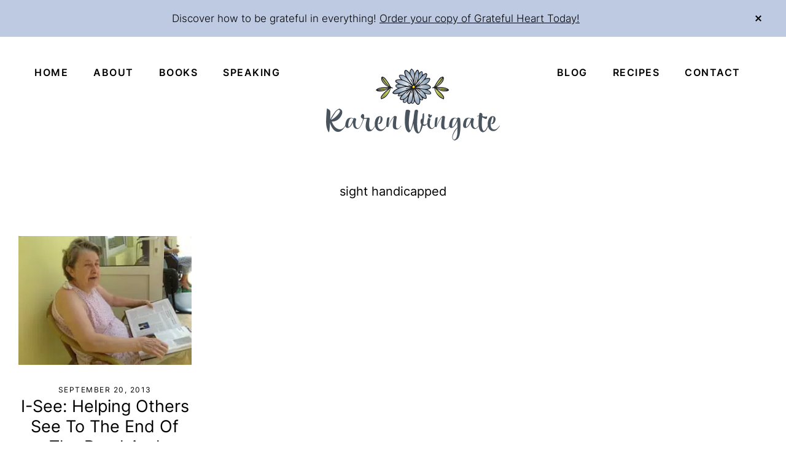

--- FILE ---
content_type: text/html; charset=UTF-8
request_url: https://karenwingate.com/tag/sight-handicapped/
body_size: 11892
content:
<!DOCTYPE html>
<html lang="en-US">
<head >
<meta charset="UTF-8" />
<meta name="viewport" content="width=device-width, initial-scale=1" />
<meta name='robots' content='index, follow, max-image-preview:large, max-snippet:-1, max-video-preview:-1' />
	<style>img:is([sizes="auto" i], [sizes^="auto," i]) { contain-intrinsic-size: 3000px 1500px }</style>
	
	<!-- This site is optimized with the Yoast SEO plugin v26.7 - https://yoast.com/wordpress/plugins/seo/ -->
	<title>sight handicapped Archives - Karen Wingate</title>
<link rel='preconnect' href='//www.googletagmanager.com' />
<link rel='dns-prefetch' href='//www.googletagmanager.com' />

	<link rel="canonical" href="https://karenwingate.com/tag/sight-handicapped/" />
	<meta property="og:locale" content="en_US" />
	<meta property="og:type" content="article" />
	<meta property="og:title" content="sight handicapped Archives - Karen Wingate" />
	<meta property="og:url" content="https://karenwingate.com/tag/sight-handicapped/" />
	<meta property="og:site_name" content="Karen Wingate" />
	<meta property="og:image" content="https://eom9e4ewmz7.exactdn.com/wp-content/uploads/2021/06/homepage-facebook-scaled.jpg?strip=all" />
	<meta property="og:image:width" content="1024" />
	<meta property="og:image:height" content="544" />
	<meta property="og:image:type" content="image/jpeg" />
	<meta name="twitter:card" content="summary_large_image" />
	<meta name="twitter:site" content="@kwingate715" />
	<script type="application/ld+json" class="yoast-schema-graph">{"@context":"https://schema.org","@graph":[{"@type":"CollectionPage","@id":"https://karenwingate.com/tag/sight-handicapped/","url":"https://karenwingate.com/tag/sight-handicapped/","name":"sight handicapped Archives - Karen Wingate","isPartOf":{"@id":"https://karenwingate.com/#website"},"breadcrumb":{"@id":"https://karenwingate.com/tag/sight-handicapped/#breadcrumb"},"inLanguage":"en-US"},{"@type":"BreadcrumbList","@id":"https://karenwingate.com/tag/sight-handicapped/#breadcrumb","itemListElement":[{"@type":"ListItem","position":1,"name":"Home","item":"https://karenwingate.com/"},{"@type":"ListItem","position":2,"name":"sight handicapped"}]},{"@type":"WebSite","@id":"https://karenwingate.com/#website","url":"https://karenwingate.com/","name":"Karen Wingate","description":"Spreading the fragrance of God&#039;s grace everywhere","publisher":{"@id":"https://karenwingate.com/#/schema/person/9c80770fc3d4e2bdafbfbb2f8b66235a"},"potentialAction":[{"@type":"SearchAction","target":{"@type":"EntryPoint","urlTemplate":"https://karenwingate.com/?s={search_term_string}"},"query-input":{"@type":"PropertyValueSpecification","valueRequired":true,"valueName":"search_term_string"}}],"inLanguage":"en-US"},{"@type":["Person","Organization"],"@id":"https://karenwingate.com/#/schema/person/9c80770fc3d4e2bdafbfbb2f8b66235a","name":"Karen Wingate","image":{"@type":"ImageObject","inLanguage":"en-US","@id":"https://karenwingate.com/#/schema/person/image/","url":"https://eom9e4ewmz7.exactdn.com/wp-content/uploads/2021/06/karen-wingate-logo-2021-color-website-c.png","contentUrl":"https://eom9e4ewmz7.exactdn.com/wp-content/uploads/2021/06/karen-wingate-logo-2021-color-website-c.png","width":283,"height":135,"caption":"Karen Wingate"},"logo":{"@id":"https://karenwingate.com/#/schema/person/image/"},"sameAs":["https://www.facebook.com/authorkarenwingate","https://www.instagram.com/karenawingate/","https://www.linkedin.com/in/karen-wingate-3069869/","https://www.pinterest.com/karenawingate/","https://x.com/kwingate715","https://www.youtube.com/channel/UClfHpGTo0FxbgkdAMi2NIEQ/playlists"]}]}</script>
	<!-- / Yoast SEO plugin. -->


<link rel='dns-prefetch' href='//eom9e4ewmz7.exactdn.com' />
<link rel='preconnect' href='//eom9e4ewmz7.exactdn.com' />
<link rel='preconnect' href='//eom9e4ewmz7.exactdn.com' crossorigin />
<link rel="alternate" type="application/rss+xml" title="Karen Wingate &raquo; Feed" href="https://karenwingate.com/feed/" />
<link rel="alternate" type="application/rss+xml" title="Karen Wingate &raquo; Comments Feed" href="https://karenwingate.com/comments/feed/" />
<link rel="alternate" type="application/rss+xml" title="Karen Wingate &raquo; sight handicapped Tag Feed" href="https://karenwingate.com/tag/sight-handicapped/feed/" />
<script>(()=>{"use strict";const e=[400,500,600,700,800,900],t=e=>`wprm-min-${e}`,n=e=>`wprm-max-${e}`,s=new Set,o="ResizeObserver"in window,r=o?new ResizeObserver((e=>{for(const t of e)c(t.target)})):null,i=.5/(window.devicePixelRatio||1);function c(s){const o=s.getBoundingClientRect().width||0;for(let r=0;r<e.length;r++){const c=e[r],a=o<=c+i;o>c+i?s.classList.add(t(c)):s.classList.remove(t(c)),a?s.classList.add(n(c)):s.classList.remove(n(c))}}function a(e){s.has(e)||(s.add(e),r&&r.observe(e),c(e))}!function(e=document){e.querySelectorAll(".wprm-recipe").forEach(a)}();if(new MutationObserver((e=>{for(const t of e)for(const e of t.addedNodes)e instanceof Element&&(e.matches?.(".wprm-recipe")&&a(e),e.querySelectorAll?.(".wprm-recipe").forEach(a))})).observe(document.documentElement,{childList:!0,subtree:!0}),!o){let e=0;addEventListener("resize",(()=>{e&&cancelAnimationFrame(e),e=requestAnimationFrame((()=>s.forEach(c)))}),{passive:!0})}})();</script><script type="text/javascript">
/* <![CDATA[ */
window._wpemojiSettings = {"baseUrl":"https:\/\/s.w.org\/images\/core\/emoji\/16.0.1\/72x72\/","ext":".png","svgUrl":"https:\/\/s.w.org\/images\/core\/emoji\/16.0.1\/svg\/","svgExt":".svg","source":{"concatemoji":"https:\/\/eom9e4ewmz7.exactdn.com\/wp-includes\/js\/wp-emoji-release.min.js?ver=e9f01a4c91bd83682677f081a72d76fd"}};
/*! This file is auto-generated */
!function(s,n){var o,i,e;function c(e){try{var t={supportTests:e,timestamp:(new Date).valueOf()};sessionStorage.setItem(o,JSON.stringify(t))}catch(e){}}function p(e,t,n){e.clearRect(0,0,e.canvas.width,e.canvas.height),e.fillText(t,0,0);var t=new Uint32Array(e.getImageData(0,0,e.canvas.width,e.canvas.height).data),a=(e.clearRect(0,0,e.canvas.width,e.canvas.height),e.fillText(n,0,0),new Uint32Array(e.getImageData(0,0,e.canvas.width,e.canvas.height).data));return t.every(function(e,t){return e===a[t]})}function u(e,t){e.clearRect(0,0,e.canvas.width,e.canvas.height),e.fillText(t,0,0);for(var n=e.getImageData(16,16,1,1),a=0;a<n.data.length;a++)if(0!==n.data[a])return!1;return!0}function f(e,t,n,a){switch(t){case"flag":return n(e,"\ud83c\udff3\ufe0f\u200d\u26a7\ufe0f","\ud83c\udff3\ufe0f\u200b\u26a7\ufe0f")?!1:!n(e,"\ud83c\udde8\ud83c\uddf6","\ud83c\udde8\u200b\ud83c\uddf6")&&!n(e,"\ud83c\udff4\udb40\udc67\udb40\udc62\udb40\udc65\udb40\udc6e\udb40\udc67\udb40\udc7f","\ud83c\udff4\u200b\udb40\udc67\u200b\udb40\udc62\u200b\udb40\udc65\u200b\udb40\udc6e\u200b\udb40\udc67\u200b\udb40\udc7f");case"emoji":return!a(e,"\ud83e\udedf")}return!1}function g(e,t,n,a){var r="undefined"!=typeof WorkerGlobalScope&&self instanceof WorkerGlobalScope?new OffscreenCanvas(300,150):s.createElement("canvas"),o=r.getContext("2d",{willReadFrequently:!0}),i=(o.textBaseline="top",o.font="600 32px Arial",{});return e.forEach(function(e){i[e]=t(o,e,n,a)}),i}function t(e){var t=s.createElement("script");t.src=e,t.defer=!0,s.head.appendChild(t)}"undefined"!=typeof Promise&&(o="wpEmojiSettingsSupports",i=["flag","emoji"],n.supports={everything:!0,everythingExceptFlag:!0},e=new Promise(function(e){s.addEventListener("DOMContentLoaded",e,{once:!0})}),new Promise(function(t){var n=function(){try{var e=JSON.parse(sessionStorage.getItem(o));if("object"==typeof e&&"number"==typeof e.timestamp&&(new Date).valueOf()<e.timestamp+604800&&"object"==typeof e.supportTests)return e.supportTests}catch(e){}return null}();if(!n){if("undefined"!=typeof Worker&&"undefined"!=typeof OffscreenCanvas&&"undefined"!=typeof URL&&URL.createObjectURL&&"undefined"!=typeof Blob)try{var e="postMessage("+g.toString()+"("+[JSON.stringify(i),f.toString(),p.toString(),u.toString()].join(",")+"));",a=new Blob([e],{type:"text/javascript"}),r=new Worker(URL.createObjectURL(a),{name:"wpTestEmojiSupports"});return void(r.onmessage=function(e){c(n=e.data),r.terminate(),t(n)})}catch(e){}c(n=g(i,f,p,u))}t(n)}).then(function(e){for(var t in e)n.supports[t]=e[t],n.supports.everything=n.supports.everything&&n.supports[t],"flag"!==t&&(n.supports.everythingExceptFlag=n.supports.everythingExceptFlag&&n.supports[t]);n.supports.everythingExceptFlag=n.supports.everythingExceptFlag&&!n.supports.flag,n.DOMReady=!1,n.readyCallback=function(){n.DOMReady=!0}}).then(function(){return e}).then(function(){var e;n.supports.everything||(n.readyCallback(),(e=n.source||{}).concatemoji?t(e.concatemoji):e.wpemoji&&e.twemoji&&(t(e.twemoji),t(e.wpemoji)))}))}((window,document),window._wpemojiSettings);
/* ]]> */
</script>
<link rel='stylesheet' id='genesis-blocks-style-css-css' href='https://eom9e4ewmz7.exactdn.com/wp-content/plugins/genesis-blocks/dist/style-blocks.build.css?ver=1765061040' type='text/css' media='all' />
<link rel='stylesheet' id='glamour-theme-css' href='https://eom9e4ewmz7.exactdn.com/wp-content/themes/restored316-glamour/style.css?ver=1.0.2' type='text/css' media='all' />
<style id='glamour-theme-inline-css' type='text/css'>


		a,
		.entry-content a,
		.entry-title a:focus,
		.entry-title a:hover,
		.genesis-nav-menu a:focus,
		.genesis-nav-menu a:hover,
		.genesis-nav-menu .current-menu-item > a,
		.genesis-nav-menu .sub-menu .current-menu-item > a:focus,
		.genesis-nav-menu .sub-menu .current-menu-item > a:hover,
		.gs-faq__question:focus,
		.gs-faq__question:hover,
		.menu-toggle:focus,
		.menu-toggle:hover,
		.sub-menu-toggle:focus,
		.sub-menu-toggle:hover {
			color: #5a7ca0;
		}

		

		a.button,
		button,
		.button,
		input[type="button"],
		input[type="reset"],
		input[type="submit"],
		input[type="reset"],
		input[type="submit"],
		.entry-content a.button,
		.entry-content a.button:focus,
		.entry-content a.button:hover,
		.widget a.button:focus,
		.widget a.button:hover,
		.site-container div.wpforms-container-full .wpforms-form button[type="submit"],
		.site-container div.wpforms-container-full .wpforms-form button[type="submit"]:hover,
		.site-container div.wpforms-container-full .wpforms-form input[type="submit"],
		.site-container div.wpforms-container-full .wpforms-form input[type="submit"]:hover,
		.site-container .wprm-recipe-jump {
			background-color: #b3bf58;
			color: #000000;
		}
			
		
		
		body.custom-bg::before,
		.nav-primary {
			background: #ffffff;
		}
			
		

		.glamour-top-banner {
			background-color: #bdcae2;
			color: #000000;
		}
		
		.glamour-top-banner a, 
		.glamour-top-banner a:focus, 
		.glamour-top-banner a:hover {
			color: #000000;
		}
		
		#glamour-top-banner-close, 
		#glamour-top-banner-close:focus, 
		#glamour-top-banner-close:hover {
			color: #000000;
		}

		
		
		.wprm-header,
		.wprm-container {
			background-color: #bdcae2 !important;
		}
		
		
</style>
<style id='wp-emoji-styles-inline-css' type='text/css'>

	img.wp-smiley, img.emoji {
		display: inline !important;
		border: none !important;
		box-shadow: none !important;
		height: 1em !important;
		width: 1em !important;
		margin: 0 0.07em !important;
		vertical-align: -0.1em !important;
		background: none !important;
		padding: 0 !important;
	}
</style>
<link rel='stylesheet' id='wp-block-library-css' href='https://eom9e4ewmz7.exactdn.com/wp-includes/css/dist/block-library/style.min.css?ver=e9f01a4c91bd83682677f081a72d76fd' type='text/css' media='all' />
<style id='classic-theme-styles-inline-css' type='text/css'>
/*! This file is auto-generated */
.wp-block-button__link{color:#fff;background-color:#32373c;border-radius:9999px;box-shadow:none;text-decoration:none;padding:calc(.667em + 2px) calc(1.333em + 2px);font-size:1.125em}.wp-block-file__button{background:#32373c;color:#fff;text-decoration:none}
</style>
<link rel='stylesheet' id='wprm-public-css' href='https://eom9e4ewmz7.exactdn.com/wp-content/plugins/wp-recipe-maker/dist/public-modern.css?ver=10.3.2' type='text/css' media='all' />
<style id='global-styles-inline-css' type='text/css'>
:root{--wp--preset--aspect-ratio--square: 1;--wp--preset--aspect-ratio--4-3: 4/3;--wp--preset--aspect-ratio--3-4: 3/4;--wp--preset--aspect-ratio--3-2: 3/2;--wp--preset--aspect-ratio--2-3: 2/3;--wp--preset--aspect-ratio--16-9: 16/9;--wp--preset--aspect-ratio--9-16: 9/16;--wp--preset--color--black: #000000;--wp--preset--color--cyan-bluish-gray: #abb8c3;--wp--preset--color--white: #ffffff;--wp--preset--color--pale-pink: #f78da7;--wp--preset--color--vivid-red: #cf2e2e;--wp--preset--color--luminous-vivid-orange: #ff6900;--wp--preset--color--luminous-vivid-amber: #fcb900;--wp--preset--color--light-green-cyan: #7bdcb5;--wp--preset--color--vivid-green-cyan: #00d084;--wp--preset--color--pale-cyan-blue: #8ed1fc;--wp--preset--color--vivid-cyan-blue: #0693e3;--wp--preset--color--vivid-purple: #9b51e0;--wp--preset--color--theme-button: #b3bf58;--wp--preset--color--theme-primary: #ffffff;--wp--preset--color--theme-secondary: #bdcae2;--wp--preset--color--theme-third: #000000;--wp--preset--gradient--vivid-cyan-blue-to-vivid-purple: linear-gradient(135deg,rgba(6,147,227,1) 0%,rgb(155,81,224) 100%);--wp--preset--gradient--light-green-cyan-to-vivid-green-cyan: linear-gradient(135deg,rgb(122,220,180) 0%,rgb(0,208,130) 100%);--wp--preset--gradient--luminous-vivid-amber-to-luminous-vivid-orange: linear-gradient(135deg,rgba(252,185,0,1) 0%,rgba(255,105,0,1) 100%);--wp--preset--gradient--luminous-vivid-orange-to-vivid-red: linear-gradient(135deg,rgba(255,105,0,1) 0%,rgb(207,46,46) 100%);--wp--preset--gradient--very-light-gray-to-cyan-bluish-gray: linear-gradient(135deg,rgb(238,238,238) 0%,rgb(169,184,195) 100%);--wp--preset--gradient--cool-to-warm-spectrum: linear-gradient(135deg,rgb(74,234,220) 0%,rgb(151,120,209) 20%,rgb(207,42,186) 40%,rgb(238,44,130) 60%,rgb(251,105,98) 80%,rgb(254,248,76) 100%);--wp--preset--gradient--blush-light-purple: linear-gradient(135deg,rgb(255,206,236) 0%,rgb(152,150,240) 100%);--wp--preset--gradient--blush-bordeaux: linear-gradient(135deg,rgb(254,205,165) 0%,rgb(254,45,45) 50%,rgb(107,0,62) 100%);--wp--preset--gradient--luminous-dusk: linear-gradient(135deg,rgb(255,203,112) 0%,rgb(199,81,192) 50%,rgb(65,88,208) 100%);--wp--preset--gradient--pale-ocean: linear-gradient(135deg,rgb(255,245,203) 0%,rgb(182,227,212) 50%,rgb(51,167,181) 100%);--wp--preset--gradient--electric-grass: linear-gradient(135deg,rgb(202,248,128) 0%,rgb(113,206,126) 100%);--wp--preset--gradient--midnight: linear-gradient(135deg,rgb(2,3,129) 0%,rgb(40,116,252) 100%);--wp--preset--font-size--small: 18px;--wp--preset--font-size--medium: 20px;--wp--preset--font-size--large: 22px;--wp--preset--font-size--x-large: 42px;--wp--preset--font-size--normal: 20px;--wp--preset--font-size--larger: 26px;--wp--preset--spacing--20: 0.44rem;--wp--preset--spacing--30: 0.67rem;--wp--preset--spacing--40: 1rem;--wp--preset--spacing--50: 1.5rem;--wp--preset--spacing--60: 2.25rem;--wp--preset--spacing--70: 3.38rem;--wp--preset--spacing--80: 5.06rem;--wp--preset--shadow--natural: 6px 6px 9px rgba(0, 0, 0, 0.2);--wp--preset--shadow--deep: 12px 12px 50px rgba(0, 0, 0, 0.4);--wp--preset--shadow--sharp: 6px 6px 0px rgba(0, 0, 0, 0.2);--wp--preset--shadow--outlined: 6px 6px 0px -3px rgba(255, 255, 255, 1), 6px 6px rgba(0, 0, 0, 1);--wp--preset--shadow--crisp: 6px 6px 0px rgba(0, 0, 0, 1);}:where(.is-layout-flex){gap: 0.5em;}:where(.is-layout-grid){gap: 0.5em;}body .is-layout-flex{display: flex;}.is-layout-flex{flex-wrap: wrap;align-items: center;}.is-layout-flex > :is(*, div){margin: 0;}body .is-layout-grid{display: grid;}.is-layout-grid > :is(*, div){margin: 0;}:where(.wp-block-columns.is-layout-flex){gap: 2em;}:where(.wp-block-columns.is-layout-grid){gap: 2em;}:where(.wp-block-post-template.is-layout-flex){gap: 1.25em;}:where(.wp-block-post-template.is-layout-grid){gap: 1.25em;}.has-black-color{color: var(--wp--preset--color--black) !important;}.has-cyan-bluish-gray-color{color: var(--wp--preset--color--cyan-bluish-gray) !important;}.has-white-color{color: var(--wp--preset--color--white) !important;}.has-pale-pink-color{color: var(--wp--preset--color--pale-pink) !important;}.has-vivid-red-color{color: var(--wp--preset--color--vivid-red) !important;}.has-luminous-vivid-orange-color{color: var(--wp--preset--color--luminous-vivid-orange) !important;}.has-luminous-vivid-amber-color{color: var(--wp--preset--color--luminous-vivid-amber) !important;}.has-light-green-cyan-color{color: var(--wp--preset--color--light-green-cyan) !important;}.has-vivid-green-cyan-color{color: var(--wp--preset--color--vivid-green-cyan) !important;}.has-pale-cyan-blue-color{color: var(--wp--preset--color--pale-cyan-blue) !important;}.has-vivid-cyan-blue-color{color: var(--wp--preset--color--vivid-cyan-blue) !important;}.has-vivid-purple-color{color: var(--wp--preset--color--vivid-purple) !important;}.has-black-background-color{background-color: var(--wp--preset--color--black) !important;}.has-cyan-bluish-gray-background-color{background-color: var(--wp--preset--color--cyan-bluish-gray) !important;}.has-white-background-color{background-color: var(--wp--preset--color--white) !important;}.has-pale-pink-background-color{background-color: var(--wp--preset--color--pale-pink) !important;}.has-vivid-red-background-color{background-color: var(--wp--preset--color--vivid-red) !important;}.has-luminous-vivid-orange-background-color{background-color: var(--wp--preset--color--luminous-vivid-orange) !important;}.has-luminous-vivid-amber-background-color{background-color: var(--wp--preset--color--luminous-vivid-amber) !important;}.has-light-green-cyan-background-color{background-color: var(--wp--preset--color--light-green-cyan) !important;}.has-vivid-green-cyan-background-color{background-color: var(--wp--preset--color--vivid-green-cyan) !important;}.has-pale-cyan-blue-background-color{background-color: var(--wp--preset--color--pale-cyan-blue) !important;}.has-vivid-cyan-blue-background-color{background-color: var(--wp--preset--color--vivid-cyan-blue) !important;}.has-vivid-purple-background-color{background-color: var(--wp--preset--color--vivid-purple) !important;}.has-black-border-color{border-color: var(--wp--preset--color--black) !important;}.has-cyan-bluish-gray-border-color{border-color: var(--wp--preset--color--cyan-bluish-gray) !important;}.has-white-border-color{border-color: var(--wp--preset--color--white) !important;}.has-pale-pink-border-color{border-color: var(--wp--preset--color--pale-pink) !important;}.has-vivid-red-border-color{border-color: var(--wp--preset--color--vivid-red) !important;}.has-luminous-vivid-orange-border-color{border-color: var(--wp--preset--color--luminous-vivid-orange) !important;}.has-luminous-vivid-amber-border-color{border-color: var(--wp--preset--color--luminous-vivid-amber) !important;}.has-light-green-cyan-border-color{border-color: var(--wp--preset--color--light-green-cyan) !important;}.has-vivid-green-cyan-border-color{border-color: var(--wp--preset--color--vivid-green-cyan) !important;}.has-pale-cyan-blue-border-color{border-color: var(--wp--preset--color--pale-cyan-blue) !important;}.has-vivid-cyan-blue-border-color{border-color: var(--wp--preset--color--vivid-cyan-blue) !important;}.has-vivid-purple-border-color{border-color: var(--wp--preset--color--vivid-purple) !important;}.has-vivid-cyan-blue-to-vivid-purple-gradient-background{background: var(--wp--preset--gradient--vivid-cyan-blue-to-vivid-purple) !important;}.has-light-green-cyan-to-vivid-green-cyan-gradient-background{background: var(--wp--preset--gradient--light-green-cyan-to-vivid-green-cyan) !important;}.has-luminous-vivid-amber-to-luminous-vivid-orange-gradient-background{background: var(--wp--preset--gradient--luminous-vivid-amber-to-luminous-vivid-orange) !important;}.has-luminous-vivid-orange-to-vivid-red-gradient-background{background: var(--wp--preset--gradient--luminous-vivid-orange-to-vivid-red) !important;}.has-very-light-gray-to-cyan-bluish-gray-gradient-background{background: var(--wp--preset--gradient--very-light-gray-to-cyan-bluish-gray) !important;}.has-cool-to-warm-spectrum-gradient-background{background: var(--wp--preset--gradient--cool-to-warm-spectrum) !important;}.has-blush-light-purple-gradient-background{background: var(--wp--preset--gradient--blush-light-purple) !important;}.has-blush-bordeaux-gradient-background{background: var(--wp--preset--gradient--blush-bordeaux) !important;}.has-luminous-dusk-gradient-background{background: var(--wp--preset--gradient--luminous-dusk) !important;}.has-pale-ocean-gradient-background{background: var(--wp--preset--gradient--pale-ocean) !important;}.has-electric-grass-gradient-background{background: var(--wp--preset--gradient--electric-grass) !important;}.has-midnight-gradient-background{background: var(--wp--preset--gradient--midnight) !important;}.has-small-font-size{font-size: var(--wp--preset--font-size--small) !important;}.has-medium-font-size{font-size: var(--wp--preset--font-size--medium) !important;}.has-large-font-size{font-size: var(--wp--preset--font-size--large) !important;}.has-x-large-font-size{font-size: var(--wp--preset--font-size--x-large) !important;}
:where(.wp-block-post-template.is-layout-flex){gap: 1.25em;}:where(.wp-block-post-template.is-layout-grid){gap: 1.25em;}
:where(.wp-block-columns.is-layout-flex){gap: 2em;}:where(.wp-block-columns.is-layout-grid){gap: 2em;}
:root :where(.wp-block-pullquote){font-size: 1.5em;line-height: 1.6;}
</style>
<link rel='stylesheet' id='tm_clicktotweet-css' href='https://eom9e4ewmz7.exactdn.com/wp-content/plugins/click-to-tweet-by-todaymade/assets/css/styles.css?ver=e9f01a4c91bd83682677f081a72d76fd' type='text/css' media='all' />
<link rel='stylesheet' id='mailerlite_forms.css-css' href='https://eom9e4ewmz7.exactdn.com/wp-content/plugins/official-mailerlite-sign-up-forms/assets/css/mailerlite_forms.css?ver=1.7.14' type='text/css' media='all' />
<link rel='stylesheet' id='mbt-style-css' href='https://eom9e4ewmz7.exactdn.com/wp-content/plugins/mybooktable/css/frontend-style.css?ver=3.5.5' type='text/css' media='all' />
<link rel='stylesheet' id='mbt-style-pack-css' href='https://eom9e4ewmz7.exactdn.com/wp-content/plugins/mybooktable-pro3/styles/blue_flat/style.css?ver=3.5.5' type='text/css' media='all' />
<link rel='stylesheet' id='mbtpro2-frontend-style-css' href='https://eom9e4ewmz7.exactdn.com/wp-content/plugins/mybooktable-pro3/includes/professional2/frontend.css?ver=3.3.8' type='text/css' media='all' />
<link rel='stylesheet' id='dashicons-css' href='https://eom9e4ewmz7.exactdn.com/wp-includes/css/dashicons.min.css?ver=e9f01a4c91bd83682677f081a72d76fd' type='text/css' media='all' />
<link rel='stylesheet' id='mbtpro3-frontend-css-css' href='https://eom9e4ewmz7.exactdn.com/wp-content/plugins/mybooktable-pro3/includes/professional3/frontend.css?ver=3.3.8' type='text/css' media='all' />
<link rel='stylesheet' id='glamour-theme-gutenberg-css' href='https://eom9e4ewmz7.exactdn.com/wp-content/themes/restored316-glamour/lib/gutenberg/front-end.css?ver=1.0.2' type='text/css' media='all' />
<style id='glamour-theme-gutenberg-inline-css' type='text/css'>
.site-container .has-theme-primary-color,
.site-container .wp-block-button .wp-block-button__link.has-theme-primary-color,
.site-container .wp-block-button.is-style-outline .wp-block-button__link.has-theme-primary-color {
	color: #ffffff;
}

.site-container .has-theme-primary-background-color,
.site-container .wp-block-button .wp-block-button__link.has-theme-primary-background-color,
.site-container .wp-block-pullquote.is-style-solid-color.has-theme-primary-background-color {
	background-color: #ffffff;
	color: #000000;
}

.site-container .has-theme-secondary-color,
.site-container .wp-block-button .wp-block-button__link.has-theme-secondary-color,
.site-container .wp-block-button.is-style-outline .wp-block-button__link.has-theme-secondary-color {
	color: #bdcae2;
}

.site-container .has-theme-secondary-background-color,
.site-container .wp-block-button .wp-block-button__link.has-theme-secondary-background-color,
.site-container .wp-block-pullquote.is-style-solid-color.has-theme-secondary-background-color {
	background-color: #bdcae2;
}

.site-container .has-theme-third-color,
.site-container .wp-block-button .wp-block-button__link.has-theme-third-color,
.site-container .wp-block-button.is-style-outline .wp-block-button__link.has-theme-third-color {
	color: #000000;
}

.site-container .has-theme-third-background-color,
.site-container .wp-block-button .wp-block-button__link.has-theme-third-background-color,
.site-container .wp-block-pullquote.is-style-solid-color.has-theme-third-background-color {
	background-color: #000000;
}

.site-container .wp-block-button.is-style-outline .wp-block-button__link {
	color: #b3bf58;
}

.site-container .has-theme-button-background-color,
.site-container .wp-block-button .wp-block-button__link.has-theme-button-background-color,
.site-container .wp-block-pullquote.is-style-solid-color.has-theme-button-background-color {
	background-color: #b3bf58;
}

.site-container .has-theme-button-color,
.site-container .wp-block-button .wp-block-button__link.has-theme-button-color,
.site-container .wp-block-pullquote.is-style-solid-color.has-theme-button-color {
	color: #b3bf58;
}

.site-container .has-theme-button-background-color,
.site-container .has-theme-button-background-color a {
	color: #000000;
}

.site-container .wp-block-button .wp-block-button__link {
	background-color: #b3bf58;
}

.wp-block-button .wp-block-button__link:not(.has-background),
.wp-block-button .wp-block-button__link:not(.has-background):focus,
.wp-block-button .wp-block-button__link:not(.has-background):hover {
	color: #000000;
}

.gb-block-post-grid header .gb-block-post-grid-title a,
.gb-block-post-grid .gb-block-post-grid-link, 
.gb-block-post-grid .gb-block-post-grid-author a, 
.gb-block-post-grid a.gb-text-link {
	color: #000000;
}

.site-container hr.wp-block-separator {
	border-top-color: #000000;
}

</style>
<link rel='stylesheet' id='simple-social-icons-font-css' href='https://eom9e4ewmz7.exactdn.com/wp-content/plugins/simple-social-icons/css/style.css?ver=4.0.0' type='text/css' media='all' />
<script type="text/javascript" src="https://eom9e4ewmz7.exactdn.com/wp-includes/js/jquery/jquery.min.js?ver=3.7.1" id="jquery-core-js"></script>
<script type="text/javascript" src="https://eom9e4ewmz7.exactdn.com/wp-includes/js/jquery/jquery-migrate.min.js?ver=3.4.1" id="jquery-migrate-js"></script>
<script type="text/javascript" src="https://eom9e4ewmz7.exactdn.com/wp-includes/js/jquery/ui/core.min.js?ver=1.13.3" id="jquery-ui-core-js"></script>
<script type="text/javascript" src="https://eom9e4ewmz7.exactdn.com/wp-includes/js/jquery/ui/accordion.min.js?ver=1.13.3" id="jquery-ui-accordion-js"></script>
<script type="text/javascript" src="https://eom9e4ewmz7.exactdn.com/wp-content/plugins/mybooktable-pro3/includes/professional3/frontend.js?ver=3.3.8" id="mbtpro3-frontend-js-js"></script>
<link rel="https://api.w.org/" href="https://karenwingate.com/wp-json/" /><link rel="alternate" title="JSON" type="application/json" href="https://karenwingate.com/wp-json/wp/v2/tags/164" /><link rel="EditURI" type="application/rsd+xml" title="RSD" href="https://karenwingate.com/xmlrpc.php?rsd" />

        <!-- MailerLite Universal -->
        <script>
            (function(w,d,e,u,f,l,n){w[f]=w[f]||function(){(w[f].q=w[f].q||[])
                .push(arguments);},l=d.createElement(e),l.async=1,l.src=u,
                n=d.getElementsByTagName(e)[0],n.parentNode.insertBefore(l,n);})
            (window,document,'script','https://assets.mailerlite.com/js/universal.js','ml');
            ml('account', '348156');
            ml('enablePopups', false);
        </script>
        <!-- End MailerLite Universal -->
        <style type="text/css"> .tippy-box[data-theme~="wprm"] { background-color: #333333; color: #FFFFFF; } .tippy-box[data-theme~="wprm"][data-placement^="top"] > .tippy-arrow::before { border-top-color: #333333; } .tippy-box[data-theme~="wprm"][data-placement^="bottom"] > .tippy-arrow::before { border-bottom-color: #333333; } .tippy-box[data-theme~="wprm"][data-placement^="left"] > .tippy-arrow::before { border-left-color: #333333; } .tippy-box[data-theme~="wprm"][data-placement^="right"] > .tippy-arrow::before { border-right-color: #333333; } .tippy-box[data-theme~="wprm"] a { color: #FFFFFF; } .wprm-comment-rating svg { width: 18px !important; height: 18px !important; } img.wprm-comment-rating { width: 90px !important; height: 18px !important; } body { --comment-rating-star-color: #343434; } body { --wprm-popup-font-size: 16px; } body { --wprm-popup-background: #ffffff; } body { --wprm-popup-title: #000000; } body { --wprm-popup-content: #444444; } body { --wprm-popup-button-background: #444444; } body { --wprm-popup-button-text: #ffffff; } body { --wprm-popup-accent: #747B2D; }</style><style type="text/css">.wprm-glossary-term {color: #5A822B;text-decoration: underline;cursor: help;}</style>	<style type="text/css">
	.mbt-book .mbt-book-buybuttons .mbt-book-buybutton img { width: 172px; height: 30px; } .mbt-book .mbt-book-buybuttons .mbt-book-buybutton { padding: 4px 8px 0px 0px; }.mbt-book-archive .mbt-book .mbt-book-buybuttons .mbt-book-buybutton img { width: 172px; height: 30px; } .mbt-book-archive .mbt-book .mbt-book-buybuttons .mbt-book-buybutton { padding: 4px 8px 0px 0px; }.mbt-featured-book-widget .mbt-book-buybuttons .mbt-book-buybutton img { width: 172px; height: 30px; } .mbt-featured-book-widget .mbt-book-buybuttons .mbt-book-buybutton { padding: 4px 8px 0px 0px; }	</style>
		<script type="text/javascript">
		window.ajaxurl = "https://karenwingate.com/wp-admin/admin-ajax.php";
	</script>
<style type="text/css">.mbt-book-buybuttons .mbt-universal-buybutton { margin: 0; display: inline-block; box-sizing: border-box; }.mbt-book .mbt-book-buybuttons .mbt-universal-buybutton { font-size: 15px; line-height: 16px; padding: 6px 12px; width: 172px; min-height: 30px; }.mbt-book-archive .mbt-book .mbt-book-buybuttons .mbt-universal-buybutton { font-size: 15px; line-height: 16px; padding: 6px 12px; width: 172px; min-height: 30px; }.mbt-featured-book-widget .mbt-book-buybuttons .mbt-universal-buybutton { font-size: 15px; line-height: 16px; padding: 6px 12px; width: 172px; min-height: 30px; }</style><style type="text/css">@media only screen and (min-width: 768px) {.mbt-book-archive .mbt-book.mbt-grid-book { width: 31.034482758621%; margin-right: 3.448275862069%; }.mbt-book-archive .mbt-book.mbt-grid-book:nth-child(3n+1) { clear: left; }.mbt-book-archive .mbt-book.mbt-grid-book:nth-child(3n) { margin-right: 0; }}</style><style type="text/css"></style><style id='swis-font-css'>
@font-face{font-family:'Inter';font-style:normal;font-weight:200;font-display:swap;src:url(https://eom9e4ewmz7.exactdn.com/easyio-gfont/s/inter/v3/UcCO3FwrK3iLTeHuS_fvQtMwCp50KnMw2boKoduKmMEVuDyfMZg.ttf) format('truetype')}@font-face{font-family:'Inter';font-style:normal;font-weight:300;font-display:swap;src:url(https://eom9e4ewmz7.exactdn.com/easyio-gfont/s/inter/v3/UcCO3FwrK3iLTeHuS_fvQtMwCp50KnMw2boKoduKmMEVuOKfMZg.ttf) format('truetype')}@font-face{font-family:'Inter';font-style:normal;font-weight:400;font-display:swap;src:url(https://eom9e4ewmz7.exactdn.com/easyio-gfont/s/inter/v3/UcCO3FwrK3iLTeHuS_fvQtMwCp50KnMw2boKoduKmMEVuLyfMZg.ttf) format('truetype')}@font-face{font-family:'Inter';font-style:normal;font-weight:500;font-display:swap;src:url(https://eom9e4ewmz7.exactdn.com/easyio-gfont/s/inter/v3/UcCO3FwrK3iLTeHuS_fvQtMwCp50KnMw2boKoduKmMEVuI6fMZg.ttf) format('truetype')}@font-face{font-family:'Inter';font-style:normal;font-weight:600;font-display:swap;src:url(https://eom9e4ewmz7.exactdn.com/easyio-gfont/s/inter/v3/UcCO3FwrK3iLTeHuS_fvQtMwCp50KnMw2boKoduKmMEVuGKYMZg.ttf) format('truetype')}
</style>
<link rel="pingback" href="https://karenwingate.com/xmlrpc.php" />
<!-- Global site tag (gtag.js) - Google Analytics -->
<script async src="https://www.googletagmanager.com/gtag/js?id=UA-34327935-1"></script>
<script>
  window.dataLayer = window.dataLayer || [];
  function gtag(){dataLayer.push(arguments);}
  gtag('js', new Date());

  gtag('config', 'UA-34327935-1');
</script>

<!-- Global site tag (gtag.js) - Google Analytics -->
<script async src="https://www.googletagmanager.com/gtag/js?id=G-TQFDM8P0Y9"></script>
<script>
  window.dataLayer = window.dataLayer || [];
  function gtag(){dataLayer.push(arguments);}
  gtag('js', new Date());

  gtag('config', 'G-TQFDM8P0Y9');
</script>
<noscript><style>.lazyload[data-src]{display:none !important;}</style></noscript><style>.lazyload{background-image:none !important;}.lazyload:before{background-image:none !important;}</style><link rel="icon" href="https://eom9e4ewmz7.exactdn.com/wp-content/uploads/2021/06/cropped-favicon.png?strip=all&#038;resize=32%2C32" sizes="32x32" />
<link rel="icon" href="https://eom9e4ewmz7.exactdn.com/wp-content/uploads/2021/06/cropped-favicon.png?strip=all&#038;resize=192%2C192" sizes="192x192" />
<link rel="apple-touch-icon" href="https://eom9e4ewmz7.exactdn.com/wp-content/uploads/2021/06/cropped-favicon.png?strip=all&#038;resize=180%2C180" />
<meta name="msapplication-TileImage" content="https://eom9e4ewmz7.exactdn.com/wp-content/uploads/2021/06/cropped-favicon.png?strip=all&#038;resize=270%2C270" />
</head>
<body class="archive tag tag-sight-handicapped tag-164 wp-custom-logo wp-embed-responsive wp-theme-genesis wp-child-theme-restored316-glamour header-full-width full-width-content genesis-breadcrumbs-hidden genesis-footer-widgets-visible top-banner-hidden"><div class="glamour-top-banner">Discover how to be grateful in everything!  <a href="https://karenwingate.com/books/grateful-heart-60-reasons-to-give-thanks-in-all-things/">Order your copy of Grateful Heart Today!</a><button id="glamour-top-banner-close"><span class="dashicons dashicons-no-alt"></span><span class="screen-reader-text">Close Top Banner</span></button></div><div class="site-container"><ul class="genesis-skip-link"><li><a href="#genesis-content" class="screen-reader-shortcut"> Skip to main content</a></li><li><a href="#genesis-footer-widgets" class="screen-reader-shortcut"> Skip to footer</a></li></ul><header class="site-header"><div class="wrap"><nav class="nav-header-left"><ul id="menu-header-left" class="menu genesis-nav-menu js-superfish"><li id="menu-item-9763" class="menu-item menu-item-type-post_type menu-item-object-page menu-item-home menu-item-9763"><a href="https://karenwingate.com/"><span >Home</span></a></li>
<li id="menu-item-7600" class="menu-item menu-item-type-post_type menu-item-object-page menu-item-7600"><a href="https://karenwingate.com/about/"><span >About</span></a></li>
<li id="menu-item-9762" class="menu-item menu-item-type-post_type menu-item-object-page menu-item-9762"><a href="https://karenwingate.com/books/"><span >Books</span></a></li>
<li id="menu-item-7601" class="menu-item menu-item-type-post_type menu-item-object-page menu-item-has-children menu-item-7601"><a href="https://karenwingate.com/speaking/"><span >Speaking</span></a>
<ul class="sub-menu">
	<li id="menu-item-10639" class="menu-item menu-item-type-post_type menu-item-object-page menu-item-10639"><a href="https://karenwingate.com/media/"><span >Media Kit</span></a></li>
</ul>
</li>
</ul></nav><nav class="nav-header-right"><ul id="menu-header-right" class="menu genesis-nav-menu js-superfish"><li id="menu-item-7602" class="menu-item menu-item-type-post_type menu-item-object-page current_page_parent menu-item-7602"><a href="https://karenwingate.com/blog/"><span >Blog</span></a></li>
<li id="menu-item-7604" class="menu-item menu-item-type-taxonomy menu-item-object-category menu-item-7604"><a href="https://karenwingate.com/recipes/"><span >Recipes</span></a></li>
<li id="menu-item-7603" class="menu-item menu-item-type-post_type menu-item-object-page menu-item-7603"><a href="https://karenwingate.com/contact/"><span >Contact</span></a></li>
</ul></nav><div class="title-area"><a href="https://karenwingate.com/" class="custom-logo-link" rel="home"><img width="283" height="135" src="[data-uri]" class="custom-logo lazyload" alt="Karen Wingate Logo" decoding="async"   data-src="https://eom9e4ewmz7.exactdn.com/wp-content/uploads/2021/06/karen-wingate-logo-2021-color-website-c.png?strip=all" data-srcset="https://eom9e4ewmz7.exactdn.com/wp-content/uploads/2021/06/karen-wingate-logo-2021-color-website-c.png?strip=all 283w, https://eom9e4ewmz7.exactdn.com/wp-content/uploads/2021/06/karen-wingate-logo-2021-color-website-c.png?strip=all&amp;w=56 56w, https://eom9e4ewmz7.exactdn.com/wp-content/uploads/2021/06/karen-wingate-logo-2021-color-website-c.png?strip=all&amp;w=113 113w, https://eom9e4ewmz7.exactdn.com/wp-content/uploads/2021/06/karen-wingate-logo-2021-color-website-c.png?strip=all&amp;w=169 169w, https://eom9e4ewmz7.exactdn.com/wp-content/uploads/2021/06/karen-wingate-logo-2021-color-website-c.png?strip=all&amp;w=226 226w" data-sizes="auto" data-eio-rwidth="283" data-eio-rheight="135" /><noscript><img width="283" height="135" src="https://eom9e4ewmz7.exactdn.com/wp-content/uploads/2021/06/karen-wingate-logo-2021-color-website-c.png?strip=all" class="custom-logo" alt="Karen Wingate Logo" decoding="async" srcset="https://eom9e4ewmz7.exactdn.com/wp-content/uploads/2021/06/karen-wingate-logo-2021-color-website-c.png?strip=all 283w, https://eom9e4ewmz7.exactdn.com/wp-content/uploads/2021/06/karen-wingate-logo-2021-color-website-c.png?strip=all&amp;w=56 56w, https://eom9e4ewmz7.exactdn.com/wp-content/uploads/2021/06/karen-wingate-logo-2021-color-website-c.png?strip=all&amp;w=113 113w, https://eom9e4ewmz7.exactdn.com/wp-content/uploads/2021/06/karen-wingate-logo-2021-color-website-c.png?strip=all&amp;w=169 169w, https://eom9e4ewmz7.exactdn.com/wp-content/uploads/2021/06/karen-wingate-logo-2021-color-website-c.png?strip=all&amp;w=226 226w" sizes="(max-width: 283px) 100vw, 283px" data-eio="l" /></noscript></a><p class="site-title">Karen Wingate</p><p class="site-description">Spreading the fragrance of God&#039;s grace everywhere</p></div></div></header><div class="site-inner"><div class="content-sidebar-wrap"><main class="content" id="genesis-content"><div class="archive-description taxonomy-archive-description taxonomy-description"><h1 class="archive-title">sight handicapped</h1></div><article class="post-824 post type-post status-publish format-standard category-grace-on-parade tag-elder-orphan-care tag-i-see tag-itec tag-sight-handicapped tag-steve-saint entry has-post-thumbnail one-fourth first" aria-label="I-See: Helping Others See To The End Of The Road And Beyond"><header class="entry-header"><a class="entry-image-link" href="https://karenwingate.com/see-helping-others-see-end-road-beyond/" aria-hidden="true" tabindex="-1"><img width="400" height="299" src="[data-uri]" class="aligncenter post-image entry-image lazyload" alt="" decoding="async"   data-src="https://eom9e4ewmz7.exactdn.com/wp-content/uploads/2013/09/Irina.jpg?strip=all" data-srcset="https://eom9e4ewmz7.exactdn.com/wp-content/uploads/2013/09/Irina.jpg?strip=all 400w, https://eom9e4ewmz7.exactdn.com/wp-content/uploads/2013/09/Irina-300x224.jpg?strip=all 300w, https://eom9e4ewmz7.exactdn.com/wp-content/uploads/2013/09/Irina.jpg?strip=all&amp;w=80 80w, https://eom9e4ewmz7.exactdn.com/wp-content/uploads/2013/09/Irina.jpg?strip=all&amp;w=160 160w, https://eom9e4ewmz7.exactdn.com/wp-content/uploads/2013/09/Irina.jpg?strip=all&amp;w=240 240w" data-sizes="auto" data-eio-rwidth="400" data-eio-rheight="299" /><noscript><img width="400" height="299" src="https://eom9e4ewmz7.exactdn.com/wp-content/uploads/2013/09/Irina.jpg?strip=all" class="aligncenter post-image entry-image" alt="" decoding="async" srcset="https://eom9e4ewmz7.exactdn.com/wp-content/uploads/2013/09/Irina.jpg?strip=all 400w, https://eom9e4ewmz7.exactdn.com/wp-content/uploads/2013/09/Irina-300x224.jpg?strip=all 300w, https://eom9e4ewmz7.exactdn.com/wp-content/uploads/2013/09/Irina.jpg?strip=all&amp;w=80 80w, https://eom9e4ewmz7.exactdn.com/wp-content/uploads/2013/09/Irina.jpg?strip=all&amp;w=160 160w, https://eom9e4ewmz7.exactdn.com/wp-content/uploads/2013/09/Irina.jpg?strip=all&amp;w=240 240w" sizes="(max-width: 400px) 100vw, 400px" data-eio="l" /></noscript></a><p class="entry-meta"><time class="entry-time">September 20, 2013</time></p><h2 class="entry-title"><a class="entry-title-link" rel="bookmark" href="https://karenwingate.com/see-helping-others-see-end-road-beyond/">I-See: Helping Others See To The End Of The Road And Beyond</a></h2>
</header><div class="entry-content"></div></article></main></div></div><div class="footer-widgets" id="genesis-footer-widgets"><h2 class="genesis-sidebar-title screen-reader-text">Footer</h2><div class="wrap"><div class="widget-area footer-widgets-1 footer-widget-area"><section id="simple-social-icons-3" class="widget simple-social-icons"><div class="widget-wrap"><h3 class="widgettitle widget-title">Follow Me on Social Media</h3>
<ul class="aligncenter"><li class="ssi-facebook"><a href="https://www.facebook.com/authorkarenwingate" ><svg role="img" class="social-facebook" aria-labelledby="social-facebook-3"><title id="social-facebook-3">Facebook</title><use xlink:href="https://karenwingate.com/wp-content/plugins/simple-social-icons/symbol-defs.svg#social-facebook"></use></svg></a></li><li class="ssi-instagram"><a href="https://www.instagram.com/karenawingate/" ><svg role="img" class="social-instagram" aria-labelledby="social-instagram-3"><title id="social-instagram-3">Instagram</title><use xlink:href="https://karenwingate.com/wp-content/plugins/simple-social-icons/symbol-defs.svg#social-instagram"></use></svg></a></li><li class="ssi-linkedin"><a href="https://www.linkedin.com/in/karen-wingate-3069869/" ><svg role="img" class="social-linkedin" aria-labelledby="social-linkedin-3"><title id="social-linkedin-3">LinkedIn</title><use xlink:href="https://karenwingate.com/wp-content/plugins/simple-social-icons/symbol-defs.svg#social-linkedin"></use></svg></a></li><li class="ssi-pinterest"><a href="https://www.pinterest.com/karenawingate/" ><svg role="img" class="social-pinterest" aria-labelledby="social-pinterest-3"><title id="social-pinterest-3">Pinterest</title><use xlink:href="https://karenwingate.com/wp-content/plugins/simple-social-icons/symbol-defs.svg#social-pinterest"></use></svg></a></li><li class="ssi-twitter"><a href="https://twitter.com/kwingate715" ><svg role="img" class="social-twitter" aria-labelledby="social-twitter-3"><title id="social-twitter-3">Twitter</title><use xlink:href="https://karenwingate.com/wp-content/plugins/simple-social-icons/symbol-defs.svg#social-twitter"></use></svg></a></li><li class="ssi-youtube"><a href="https://www.youtube.com/channel/UClfHpGTo0FxbgkdAMi2NIEQ/playlists" ><svg role="img" class="social-youtube" aria-labelledby="social-youtube-3"><title id="social-youtube-3">YouTube</title><use xlink:href="https://karenwingate.com/wp-content/plugins/simple-social-icons/symbol-defs.svg#social-youtube"></use></svg></a></li></ul></div></section>
</div><div class="widget-area footer-widgets-2 footer-widget-area"><section id="custom_html-6" class="widget_text widget widget_custom_html"><div class="widget_text widget-wrap"><div class="textwidget custom-html-widget"><b><center><p>“I am confident of this: I will see the goodness of the Lord in the land of the living.”<br>
	- Ps. 27:13 NIV</p></center></b></div></div></section>
</div><div class="widget-area footer-widgets-3 footer-widget-area"><section id="text-6" class="widget widget_text"><div class="widget-wrap"><h3 class="widgettitle widget-title">Let’s Connect</h3>
			<div class="textwidget"><p>Get some good news in your inbox every month. Let’s share together what God is doing.</p>
</div>
		</div></section>
<section id="mailerlite_widget-2" class="widget widget_mailerlite_widget"><div class="widget-wrap">                <div class="ml-embedded" data-form="QfJ84H"></div>
            </div></section>
</div></div></div><footer class="site-footer"><div class="wrap"><nav class="nav-footer"><ul id="menu-footer-nav" class="menu genesis-nav-menu js-superfish"><li id="menu-item-7025" class="menu-item menu-item-type-post_type menu-item-object-page menu-item-7025"><a href="https://karenwingate.com/website-disclaimer/"><span >Disclaimer</span></a></li>
<li id="menu-item-7026" class="menu-item menu-item-type-post_type menu-item-object-page menu-item-7026"><a href="https://karenwingate.com/privacy-policy/"><span >Privacy Policy</span></a></li>
<li id="menu-item-7027" class="menu-item menu-item-type-post_type menu-item-object-page menu-item-7027"><a href="https://karenwingate.com/website-terms-of-use/"><span >Terms of Use</span></a></li>
<li id="menu-item-7023" class="menu-item menu-item-type-post_type menu-item-object-page menu-item-7023"><a href="https://karenwingate.com/contact/"><span >Contact</span></a></li>
</ul></nav><p>Copyright &#xA9;&nbsp;2026 · <a href="https://karenwingate.com">Karen Wingate</a> · Designed and Hosted by <a href="http://www.coastalwaterscreative.com" title="Local Business Websites and Digital Marketing">Coastal Waters Creative</a></p></div></footer></div><script type="speculationrules">
{"prefetch":[{"source":"document","where":{"and":[{"href_matches":"\/*"},{"not":{"href_matches":["\/wp-*.php","\/wp-admin\/*","\/wp-content\/uploads\/*","\/wp-content\/*","\/wp-content\/plugins\/*","\/wp-content\/themes\/restored316-glamour\/*","\/wp-content\/themes\/genesis\/*","\/*\\?(.+)"]}},{"not":{"selector_matches":"a[rel~=\"nofollow\"]"}},{"not":{"selector_matches":".no-prefetch, .no-prefetch a"}}]},"eagerness":"conservative"}]}
</script>
			<script>
				// Used by Gallery Custom Links to handle tenacious Lightboxes
				//jQuery(document).ready(function () {

					function mgclInit() {
						
						// In jQuery:
						// if (jQuery.fn.off) {
						// 	jQuery('.no-lightbox, .no-lightbox img').off('click'); // jQuery 1.7+
						// }
						// else {
						// 	jQuery('.no-lightbox, .no-lightbox img').unbind('click'); // < jQuery 1.7
						// }

						// 2022/10/24: In Vanilla JS
						var elements = document.querySelectorAll('.no-lightbox, .no-lightbox img');
						for (var i = 0; i < elements.length; i++) {
						 	elements[i].onclick = null;
						}


						// In jQuery:
						//jQuery('a.no-lightbox').click(mgclOnClick);

						// 2022/10/24: In Vanilla JS:
						var elements = document.querySelectorAll('a.no-lightbox');
						for (var i = 0; i < elements.length; i++) {
						 	elements[i].onclick = mgclOnClick;
						}

						// in jQuery:
						// if (jQuery.fn.off) {
						// 	jQuery('a.set-target').off('click'); // jQuery 1.7+
						// }
						// else {
						// 	jQuery('a.set-target').unbind('click'); // < jQuery 1.7
						// }
						// jQuery('a.set-target').click(mgclOnClick);

						// 2022/10/24: In Vanilla JS:
						var elements = document.querySelectorAll('a.set-target');
						for (var i = 0; i < elements.length; i++) {
						 	elements[i].onclick = mgclOnClick;
						}
					}

					function mgclOnClick() {
						if (!this.target || this.target == '' || this.target == '_self')
							window.location = this.href;
						else
							window.open(this.href,this.target);
						return false;
					}

					// From WP Gallery Custom Links
					// Reduce the number of  conflicting lightboxes
					function mgclAddLoadEvent(func) {
						var oldOnload = window.onload;
						if (typeof window.onload != 'function') {
							window.onload = func;
						} else {
							window.onload = function() {
								oldOnload();
								func();
							}
						}
					}

					mgclAddLoadEvent(mgclInit);
					mgclInit();

				//});
			</script>
			<script type="text/javascript">
		function genesisBlocksShare( url, title, w, h ){
			var left = ( window.innerWidth / 2 )-( w / 2 );
			var top  = ( window.innerHeight / 2 )-( h / 2 );
			return window.open(url, title, 'toolbar=no, location=no, directories=no, status=no, menubar=no, scrollbars=no, resizable=no, copyhistory=no, width=600, height=600, top='+top+', left='+left);
		}
	</script>
	<style type="text/css" media="screen">#simple-social-icons-3 ul li a, #simple-social-icons-3 ul li a:hover, #simple-social-icons-3 ul li a:focus { background-color: #a0ac48 !important; border-radius: 0px; color: #ffffff !important; border: 0px #ffffff solid !important; font-size: 21px; padding: 11px; }  #simple-social-icons-3 ul li a:hover, #simple-social-icons-3 ul li a:focus { background-color: #000000 !important; border-color: #ffffff !important; color: #ffffff !important; }  #simple-social-icons-3 ul li a:focus { outline: 1px dotted #000000 !important; }</style><script type="text/javascript" id="eio-lazy-load-js-before">
/* <![CDATA[ */
var eio_lazy_vars = {"exactdn_domain":"eom9e4ewmz7.exactdn.com","skip_autoscale":0,"bg_min_dpr":1.100000000000000088817841970012523233890533447265625,"threshold":0,"use_dpr":1};
/* ]]> */
</script>
<script type="text/javascript" src="https://eom9e4ewmz7.exactdn.com/wp-content/plugins/ewww-image-optimizer/includes/lazysizes.min.js?ver=831" id="eio-lazy-load-js" async="async" data-wp-strategy="async"></script>
<script type="text/javascript" src="https://eom9e4ewmz7.exactdn.com/wp-content/plugins/genesis-blocks/dist/assets/js/dismiss.js?ver=1765061040" id="genesis-blocks-dismiss-js-js"></script>
<script type="text/javascript" src="https://eom9e4ewmz7.exactdn.com/wp-includes/js/hoverIntent.min.js?ver=1.10.2" id="hoverIntent-js"></script>
<script type="text/javascript" src="https://eom9e4ewmz7.exactdn.com/wp-content/themes/genesis/lib/js/menu/superfish.min.js?ver=1.7.10" id="superfish-js"></script>
<script type="text/javascript" src="https://eom9e4ewmz7.exactdn.com/wp-content/themes/genesis/lib/js/menu/superfish.args.min.js?ver=3.6.1" id="superfish-args-js"></script>
<script type="text/javascript" src="https://eom9e4ewmz7.exactdn.com/wp-content/themes/genesis/lib/js/skip-links.min.js?ver=3.6.1" id="skip-links-js"></script>
<script type="text/javascript" src="https://eom9e4ewmz7.exactdn.com/wp-content/themes/restored316-glamour/js/block-effects.js?ver=1.0.0" id="glamour-block-effects-js"></script>
<script type="text/javascript" id="glamour-theme-responsive-menu-js-extra">
/* <![CDATA[ */
var genesis_responsive_menu = {"mainMenu":"Menu","menuIconClass":"dashicons-before dashicons-menu","subMenu":"Submenu","subMenuIconsClass":"dashicons-before dashicons-arrow-down-alt2","menuClasses":{"combine":[".nav-primary",".nav-header",".nav-header-left",".nav-header-right",".nav-secondary"],"others":[".nav-footer"]}};
/* ]]> */
</script>
<script type="text/javascript" src="https://eom9e4ewmz7.exactdn.com/wp-content/themes/restored316-glamour/js/responsive-menus.min.js?ver=1.0.2" id="glamour-theme-responsive-menu-js"></script>
<script type="text/javascript" src="https://eom9e4ewmz7.exactdn.com/wp-content/themes/restored316-glamour/js/smooth-scroll.js?ver=1.0.2" id="glamour-theme-smooth-scroll-js"></script>
<script type="text/javascript" src="https://eom9e4ewmz7.exactdn.com/wp-content/themes/restored316-glamour/js/top-banner.js?ver=/home/gparade/public_html/wp-content/themes/restored316-glamour" id="top-banner-js-js"></script>
</body></html>

<!-- SWIS Cache @ Sat, 17 Jan 2026 12:33:09 GMT (https-index.html) -->